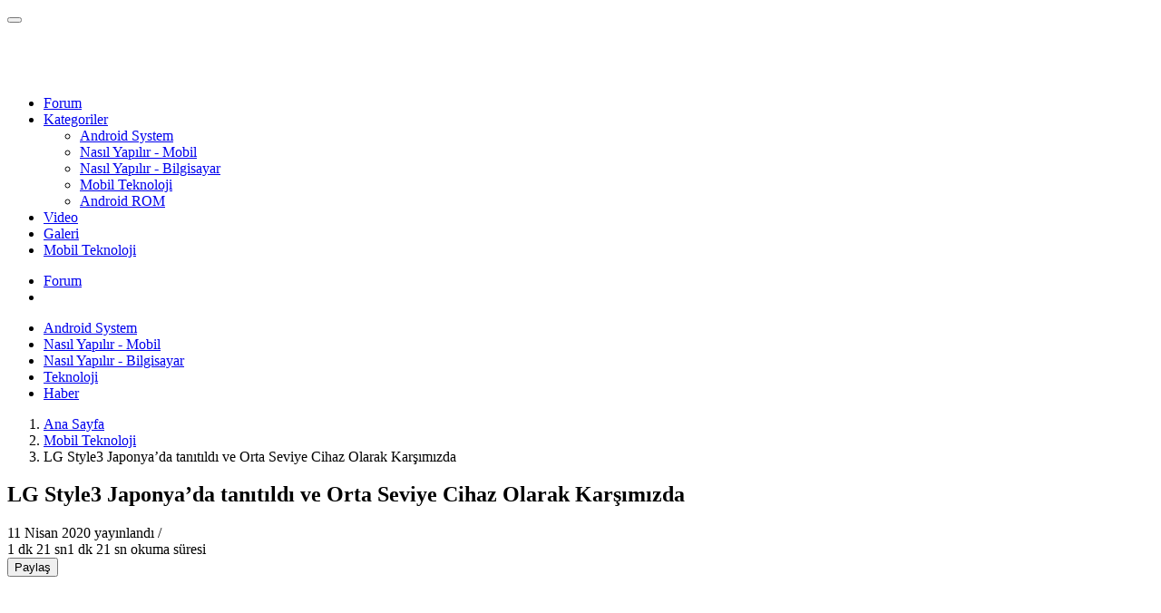

--- FILE ---
content_type: text/html; charset=UTF-8
request_url: https://www.tkbilgin.com/lg-style3-japonyada-tanitildi-snapdragon-845-yonga-setine-sahip-orta-seviye-bir-cihaz-olarak-karsimizda/
body_size: 10806
content:
<!DOCTYPE html><html lang="tr" prefix="og: https://ogp.me/ns#"><head><meta charset="UTF-8"><meta name="viewport" content="width=device-width, initial-scale=1"><link rel="canonical" href="https://www.tkbilgin.com/lg-style3-japonyada-tanitildi-snapdragon-845-yonga-setine-sahip-orta-seviye-bir-cihaz-olarak-karsimizda/"><meta name="description" content="LG Style3 Japonya’da tanıtıldı Snapdragon 845 Yonga Setine Sahip Orta Seviye bir Cihaz Olarak Karşımızda. Telefon Haziran ayında 38.000 JPY’nin (350 $ /"><meta name="author" content="CaN"><meta name="robots" content="index, follow, max-image-preview:large"><!-- Open Graph --><meta property="og:image:type" content="image/jpeg"><meta property="og:image:width" content="1500"><meta property="og:image:height" content="1500"><meta property="og:image" content="https://www.tkbilgin.com/wp-content/uploads/2020/04/tek-bilgin-2.jpg"><meta property="og:image:secure_url" content="https://www.tkbilgin.com/wp-content/uploads/2020/04/tek-bilgin-2.jpg"><meta property="og:image:alt" content="LG Style3 Japonya&#8217;da tanıtıldı ve Orta Seviye Cihaz Olarak Karşımızda"><meta property="og:locale" content="tr_TR"><meta property="og:type" content="article"><meta property="og:title" content="LG Style3 Japonya&#039;da Tanıtıldı Ve Orta Seviye Cihaz Olarak Karşımızda | Tek Bilgin"><meta property="og:description" content="LG Style3 Japonya’da tanıtıldı Snapdragon 845 Yonga Setine Sahip Orta Seviye bir Cihaz Olarak Karşımızda. Telefon Haziran ayında 38.000 JPY’nin (350 $ /"><meta property="og:url" content="https://www.tkbilgin.com/lg-style3-japonyada-tanitildi-snapdragon-845-yonga-setine-sahip-orta-seviye-bir-cihaz-olarak-karsimizda/"><meta property="og:site_name" content="Tek Bilgin"><meta property="og:updated_time" content="2020-04-18T15:23:26+03:00"><meta property="article:published_time" content="2020-04-11T19:08:18+03:00"><meta property="article:modified_time" content="2020-04-18T15:23:26+03:00"><meta property="article:tag" content="Android, Japonya, LG Style3, Orta Seviye Cihaz, tanıtıldı"><meta property="article:section" content="Mobil Teknoloji"><!-- Twitter Card --><meta name="twitter:card" content="summary_large_image"><meta name="twitter:title" content="LG Style3 Japonya&#039;da Tanıtıldı Ve Orta Seviye Cihaz Olarak Karşımızda | Tek Bilgin"><meta name="twitter:description" content="LG Style3 Japonya’da tanıtıldı Snapdragon 845 Yonga Setine Sahip Orta Seviye bir Cihaz Olarak Karşımızda. Telefon Haziran ayında 38.000 JPY’nin (350 $ /"><meta name="twitter:site" content="@tek_bilgin"><meta name="twitter:creator" content="@tek_bilgin"><meta name="twitter:image" content="https://www.tkbilgin.com/wp-content/uploads/2020/04/tek-bilgin-2.jpg"><meta name="twitter:label1" content="Yazan"><meta name="twitter:data1" content="CaN"><meta name="twitter:label2" content="Okuma süresi"><meta name="twitter:data2" content="2 dakika"><link rel="preconnect" href="https://fonts.googleapis.com"><link rel="preconnect" href="https://fonts.gstatic.com" crossorigin><link href="https://fonts.googleapis.com/css2?family=Poppins:wght@400;500;600&display=swap" rel="stylesheet"><script> (function() { window.parsDefaultTheme = 'light'; function getCookie(name) { var nameEQ = name + "="; var ca = document.cookie.split(';'); for(var i = 0; i < ca.length; i++) { var c = ca[i]; while (c.charAt(0) == ' ') c = c.substring(1, c.length); if (c.indexOf(nameEQ) == 0) return c.substring(nameEQ.length, c.length); } return null; } var storedTheme = localStorage.getItem('theme') || getCookie('theme') || parsDefaultTheme; document.documentElement.setAttribute('data-theme', storedTheme); })(); </script><!-- Rank Math PRO tarafından Arama Motoru Optimizasyonu - https://rankmath.com/ --><title>LG Style3 Japonya&#039;da Tanıtıldı Ve Orta Seviye Cihaz Olarak Karşımızda | Tek Bilgin</title><meta name="description" content="LG Style3 Japonya&#039;da tanıtıldı Snapdragon 845 Yonga Setine Sahip Orta Seviye bir Cihaz Olarak Karşımızda. Telefon Haziran ayında 38.000 JPY&#039;nin (350 $ / 320"/><meta name="robots" content="follow, index, max-snippet:-1, max-video-preview:-1, max-image-preview:large"/><link rel="canonical" href="https://www.tkbilgin.com/lg-style3-japonyada-tanitildi-snapdragon-845-yonga-setine-sahip-orta-seviye-bir-cihaz-olarak-karsimizda/" /><meta property="og:locale" content="tr_TR" /><meta property="og:type" content="article" /><meta property="og:title" content="LG Style3 Japonya&#039;da Tanıtıldı Ve Orta Seviye Cihaz Olarak Karşımızda | Tek Bilgin" /><meta property="og:description" content="LG Style3 Japonya&#039;da tanıtıldı Snapdragon 845 Yonga Setine Sahip Orta Seviye bir Cihaz Olarak Karşımızda. Telefon Haziran ayında 38.000 JPY&#039;nin (350 $ / 320" /><meta property="og:url" content="https://www.tkbilgin.com/lg-style3-japonyada-tanitildi-snapdragon-845-yonga-setine-sahip-orta-seviye-bir-cihaz-olarak-karsimizda/" /><meta property="og:site_name" content="Tek Bilgin" /><meta property="article:publisher" content="https://www.facebook.com/groups/144479388932882" /><meta property="article:author" content="https://www.facebook.com/groups/144479388932882" /><meta property="article:tag" content="Android" /><meta property="article:tag" content="Japonya" /><meta property="article:tag" content="LG Style3" /><meta property="article:tag" content="Orta Seviye Cihaz" /><meta property="article:tag" content="tanıtıldı" /><meta property="article:section" content="Mobil Teknoloji" /><meta property="og:updated_time" content="2020-04-18T15:23:26+03:00" /><meta property="og:image" content="https://www.tkbilgin.com/wp-content/uploads/2020/04/tek-bilgin-2.jpg" /><meta property="og:image:secure_url" content="https://www.tkbilgin.com/wp-content/uploads/2020/04/tek-bilgin-2.jpg" /><meta property="og:image:width" content="1500" /><meta property="og:image:height" content="1500" /><meta property="og:image:alt" content="LG Style3 Japonya&#8217;da tanıtıldı ve Orta Seviye Cihaz Olarak Karşımızda" /><meta property="og:image:type" content="image/jpeg" /><meta property="article:published_time" content="2020-04-11T19:08:18+03:00" /><meta property="article:modified_time" content="2020-04-18T15:23:26+03:00" /><meta name="twitter:card" content="summary_large_image" /><meta name="twitter:title" content="LG Style3 Japonya&#039;da Tanıtıldı Ve Orta Seviye Cihaz Olarak Karşımızda | Tek Bilgin" /><meta name="twitter:description" content="LG Style3 Japonya&#039;da tanıtıldı Snapdragon 845 Yonga Setine Sahip Orta Seviye bir Cihaz Olarak Karşımızda. Telefon Haziran ayında 38.000 JPY&#039;nin (350 $ / 320" /><meta name="twitter:site" content="@mexbeyn43" /><meta name="twitter:creator" content="@mexbeyn43" /><meta name="twitter:image" content="https://www.tkbilgin.com/wp-content/uploads/2020/04/tek-bilgin-2.jpg" /><meta name="twitter:label1" content="Yazan" /><meta name="twitter:data1" content="CaN" /><meta name="twitter:label2" content="Okuma süresi" /><meta name="twitter:data2" content="1 dakika" /><script type="application/ld+json" class="rank-math-schema-pro">{"@context":"https://schema.org","@graph":[{"@type":["Person","Organization"],"@id":"https://www.tkbilgin.com/#person","name":"Tek Bilgin","sameAs":["https://www.facebook.com/groups/144479388932882","https://twitter.com/mexbeyn43","https://www.instagram.com/tekbilgin","http://www.youtube.com/tekbilgin"]},{"@type":"WebSite","@id":"https://www.tkbilgin.com/#website","url":"https://www.tkbilgin.com","name":"Tek Bilgin","alternateName":"Tek Bilgin - Android Teknoloji Platformu","publisher":{"@id":"https://www.tkbilgin.com/#person"},"inLanguage":"tr"},{"@type":"ImageObject","@id":"https://www.tkbilgin.com/wp-content/uploads/2020/04/tek-bilgin-2.jpg","url":"https://www.tkbilgin.com/wp-content/uploads/2020/04/tek-bilgin-2.jpg","width":"1500","height":"1500","caption":"LG Style3 Japonya&#8217;da tan\u0131t\u0131ld\u0131 ve Orta Seviye Cihaz Olarak Kar\u015f\u0131m\u0131zda","inLanguage":"tr"},{"@type":"BreadcrumbList","@id":"https://www.tkbilgin.com/lg-style3-japonyada-tanitildi-snapdragon-845-yonga-setine-sahip-orta-seviye-bir-cihaz-olarak-karsimizda/#breadcrumb","itemListElement":[{"@type":"ListItem","position":"1","item":{"@id":"https://www.tkbilgin.com","name":"Ana sayfa"}},{"@type":"ListItem","position":"2","item":{"@id":"https://www.tkbilgin.com/mobil-teknoloji/","name":"Mobil Teknoloji"}},{"@type":"ListItem","position":"3","item":{"@id":"https://www.tkbilgin.com/lg-style3-japonyada-tanitildi-snapdragon-845-yonga-setine-sahip-orta-seviye-bir-cihaz-olarak-karsimizda/","name":"LG Style3 Japonya&#8217;da tan\u0131t\u0131ld\u0131 ve Orta Seviye Cihaz Olarak Kar\u015f\u0131m\u0131zda"}}]},{"@type":"WebPage","@id":"https://www.tkbilgin.com/lg-style3-japonyada-tanitildi-snapdragon-845-yonga-setine-sahip-orta-seviye-bir-cihaz-olarak-karsimizda/#webpage","url":"https://www.tkbilgin.com/lg-style3-japonyada-tanitildi-snapdragon-845-yonga-setine-sahip-orta-seviye-bir-cihaz-olarak-karsimizda/","name":"LG Style3 Japonya&#039;da Tan\u0131t\u0131ld\u0131 Ve Orta Seviye Cihaz Olarak Kar\u015f\u0131m\u0131zda | Tek Bilgin","datePublished":"2020-04-11T19:08:18+03:00","dateModified":"2020-04-18T15:23:26+03:00","isPartOf":{"@id":"https://www.tkbilgin.com/#website"},"primaryImageOfPage":{"@id":"https://www.tkbilgin.com/wp-content/uploads/2020/04/tek-bilgin-2.jpg"},"inLanguage":"tr","breadcrumb":{"@id":"https://www.tkbilgin.com/lg-style3-japonyada-tanitildi-snapdragon-845-yonga-setine-sahip-orta-seviye-bir-cihaz-olarak-karsimizda/#breadcrumb"}},{"@type":"BlogPosting","headline":"LG Style3 Japonya&#039;da Tan\u0131t\u0131ld\u0131 Ve Orta Seviye Cihaz Olarak Kar\u015f\u0131m\u0131zda | Tek Bilgin","datePublished":"2020-04-11T19:08:18+03:00","dateModified":"2020-04-18T15:23:26+03:00","author":{"@type":"Person","name":"Tek Bilgin"},"description":" ","name":"LG Style3 Japonya&#039;da Tan\u0131t\u0131ld\u0131 Ve Orta Seviye Cihaz Olarak Kar\u015f\u0131m\u0131zda | Tek Bilgin","articleSection":"Haber, Mobil Teknoloji","@id":"https://www.tkbilgin.com/lg-style3-japonyada-tanitildi-snapdragon-845-yonga-setine-sahip-orta-seviye-bir-cihaz-olarak-karsimizda/#schema-55815","isPartOf":{"@id":"https://www.tkbilgin.com/lg-style3-japonyada-tanitildi-snapdragon-845-yonga-setine-sahip-orta-seviye-bir-cihaz-olarak-karsimizda/#webpage"},"publisher":{"@id":"https://www.tkbilgin.com/#person"},"image":{"@id":"https://www.tkbilgin.com/wp-content/uploads/2020/04/tek-bilgin-2.jpg"},"inLanguage":"tr","mainEntityOfPage":{"@id":"https://www.tkbilgin.com/lg-style3-japonyada-tanitildi-snapdragon-845-yonga-setine-sahip-orta-seviye-bir-cihaz-olarak-karsimizda/#webpage"}}]}</script><!-- /Rank Math WordPress SEO eklentisi --><link rel='stylesheet' id='pars-fonts-css' href='https://www.tkbilgin.com/wp-content/themes/pars/assets/font/all.css?ver=1767330485' type='text/css' media='all'><link rel='stylesheet' id='pars-bootstrap-css' href='https://www.tkbilgin.com/wp-content/themes/pars/assets/css/bootstrap.css?ver=1767330485' type='text/css' media='all'><link rel='stylesheet' id='pars-style-css' href='https://www.tkbilgin.com/wp-content/themes/pars/assets/css/pars-style.css?ver=1767330485' type='text/css' media='all'><link rel='stylesheet' id='pars-renk-css' href='https://www.tkbilgin.com/wp-content/themes/pars/reset.css.php?ver=1767330487' type='text/css' media='all'><link rel='stylesheet' id='pars-mobile-css' href='https://www.tkbilgin.com/wp-content/themes/pars/assets/css/pars-mobil.css?ver=1767330485' type='text/css' media='all'><link rel="https://api.w.org/" href="https://www.tkbilgin.com/wp-json/" /><link rel="alternate" title="JSON" type="application/json" href="https://www.tkbilgin.com/wp-json/wp/v2/posts/4593" /><link rel="stylesheet" type="text/css" media="all" href="https://www.tkbilgin.com/wp-content/themes/pars/assets/css/pars-single.css"><script type="text/javascript" id="google_gtagjs" src="https://www.googletagmanager.com/gtag/js?id=G-4S567JLZNK" async="async"></script><script type="text/javascript" id="google_gtagjs-inline">/* <![CDATA[ */ window.dataLayer = window.dataLayer || [];function gtag(){dataLayer.push(arguments);}gtag('js', new Date());gtag('config', 'G-4S567JLZNK', {} ); /* ]]> */</script><link rel="icon" href="https://www.tkbilgin.com/wp-content/uploads/2025/11/android-chrome-512x512-1-tekbilgin-66x66.webp" sizes="32x32" /><link rel="icon" href="https://www.tkbilgin.com/wp-content/uploads/2025/11/android-chrome-512x512-1-tekbilgin-200x200.webp" sizes="192x192" /><link rel="apple-touch-icon" href="https://www.tkbilgin.com/wp-content/uploads/2025/11/android-chrome-512x512-1-tekbilgin-200x200.webp" /><meta name="msapplication-TileImage" content="https://www.tkbilgin.com/wp-content/uploads/2025/11/android-chrome-512x512-1-tekbilgin.webp" /><style type="text/css" id="wp-custom-css">@media (min-width: 1200px) { .header-default .wrapper-header { min-height: 1px; } } .container { max-width: 1400px; } .pars-blog-post-4-grid { gap: 5px; }</style><script async src="https://fundingchoicesmessages.google.com/i/pub-7173821337229444?ers=1" nonce="FkMQm4tizKlHvCEX_WVGJQ"></script><script nonce="FkMQm4tizKlHvCEX_WVGJQ">(function() {function signalGooglefcPresent() {if (!window.frames['googlefcPresent']) {if (document.body) {const iframe = document.createElement('iframe'); iframe.style = 'width: 0; height: 0; border: none; z-index: -1000; left: -1000px; top: -1000px;'; iframe.style.display = 'none'; iframe.name = 'googlefcPresent'; document.body.appendChild(iframe);} else {setTimeout(signalGooglefcPresent, 0);}}}signalGooglefcPresent();})();</script><!-- Google tag (gtag.js) --><script async src="https://www.googletagmanager.com/gtag/js?id=G-4S567JLZNK"></script><script> window.dataLayer = window.dataLayer || []; function gtag(){dataLayer.push(arguments);} gtag('js', new Date()); gtag('config', 'G-4S567JLZNK');</script><script async type="application/javascript" src="https://news.google.com/swg/js/v1/swg-basic.js"></script><script> (self.SWG_BASIC = self.SWG_BASIC || []).push( basicSubscriptions => { basicSubscriptions.init({ type: "NewsArticle", isPartOfType: ["Product"], isPartOfProductId: "CAow2NTCCw:openaccess", clientOptions: { theme: "light", lang: "tr" }, }); });</script><!-- Google tag (gtag.js) event --><script> gtag('event', 'conversion_event_page_view_1', { // <event_parameters> });</script><!-- Yandex.Metrika counter --><script type="text/javascript"> (function(m,e,t,r,i,k,a){ m[i]=m[i]||function(){(m[i].a=m[i].a||[]).push(arguments)}; m[i].l=1*new Date(); for (var j = 0; j < document.scripts.length; j++) {if (document.scripts[j].src === r) { return; }} k=e.createElement(t),a=e.getElementsByTagName(t)[0],k.async=1,k.src=r,a.parentNode.insertBefore(k,a) })(window, document,'script','https://mc.yandex.ru/metrika/tag.js?id=106291155', 'ym'); ym(106291155, 'init', {ssr:true, webvisor:true, clickmap:true, ecommerce:"dataLayer", accurateTrackBounce:true, trackLinks:true});</script><noscript><div><img src="[data-uri]" data-src="https://mc.yandex.ru/watch/106291155" loading="lazy" style="position:absolute; left:-9999px;" alt="" /></div></noscript><!-- /Yandex.Metrika counter --><script type="text/javascript"> (function(c,l,a,r,i,t,y){ c[a]=c[a]||function(){(c[a].q=c[a].q||[]).push(arguments)}; t=l.createElement(r);t.async=1;t.src="https://www.clarity.ms/tag/"+i; y=l.getElementsByTagName(r)[0];y.parentNode.insertBefore(t,y); })(window, document, "clarity", "script", "v2h3i0dsbs");</script></head><body><button id="goTop"><span class="border-progress"></span><span class="fa-regular fa-angle-up"></span></button><div id="wrapper"><header id="header" class="header-default"><div class="container"><div class="row wrapper-header align-items-center"><div class="col-md-4 col-3 d-xl-none"><a href="#mobileMenu" aria-label="Menü" class="mobile-menu" data-bs-toggle="offcanvas" aria-controls="mobileMenu"><i class="fa-regular fa-grid-2"></i></a></div><div class="col-xl-2 col-md-4 col-6"><a href="https://www.tkbilgin.com" title="Tek Bilgin" class="logo-header"><img src="[data-uri]" data-src="https://www.tkbilgin.com/wp-content/uploads/2026/01/20230512_115221-scaled-1.webp" loading="lazy" data-light="https://www.tkbilgin.com/wp-content/uploads/2026/01/20230512_115221-scaled-1.webp" data-dark="https://www.tkbilgin.com/wp-content/uploads/2026/01/20230512_115221-scaled-1.webp" title="Tek Bilgin" alt="Tek Bilgin" width="120" height="58.55" class="logo theme-logo"></a></div><div class="col-xl-7 d-none d-xl-block"><nav class="box-navigation text-center"><ul id="menu-sag-menu" class="box-nav-menu"><li class="menu-item"><a href="https://www.tkbilgin.com/forum/" class="item-link"><i class="fa-solid fa-shield-halved"></i>Forum</a></li><li class="menu-item position-relative"><a href="https://www.tkbilgin.com/haber/" class="item-link"><i class="fa-solid fa-list"></i>Kategoriler <i class="fa-regular fa-angle-down"></i></a><div class="sub-menu"><ul class="menu-list"><li class="sub-menu-item"><a href="https://www.tkbilgin.com/android-system/" class="menu-link-text link"><i class="fa-solid fa-gear"></i>Android System</a></li><li class="sub-menu-item"><a href="https://www.tkbilgin.com/nasil-yapilir-mobil/" class="menu-link-text link"><i class="fa-solid fa-gear"></i>Nasıl Yapılır - Mobil</a></li><li class="sub-menu-item"><a href="https://www.tkbilgin.com/nasil-yapilir-bilgisayar/" class="menu-link-text link"><i class="fa-solid fa-gear"></i>Nasıl Yapılır - Bilgisayar</a></li><li class="sub-menu-item"><a href="https://www.tkbilgin.com/mobil-teknoloji/" class="menu-link-text link"><i class="fa-solid fa-gear"></i>Mobil Teknoloji</a></li><li class="sub-menu-item"><a href="https://www.tkbilgin.com/android-system/rom/" class="menu-link-text link"><i class="fa-solid fa-gear"></i>Android ROM</a></li></ul></div></li><li class="menu-item"><a href="https://www.tkbilgin.com/video/" class="item-link"><i class="fa-solid fa-video"></i>Video</a></li><li class="menu-item"><a href="https://www.tkbilgin.com/foto-galeri/" class="item-link"><i class="fa-solid fa-image"></i>Galeri</a></li><li class="menu-item"><a href="https://www.tkbilgin.com/mobil-teknoloji/" class="item-link"><i class="fa-solid fa-mobile"></i>Mobil Teknoloji</a></li></ul></nav></div><div class="col-xl-3 col-md-4 col-3"><ul class="nav-icon d-flex justify-content-end align-items-center"><li class="header-ek-buton"><a href="/forum" title="Forum" target="_blank"><i class="fa-regular fa-layer-group"></i> Forum</a></li><li class="nav-wishlist"><a href="#mod" aria-label="Mod" class="theme-karanlik nav-icon-item"><i class="theme-icon fa-regular fa-space-station-moon-construction" aria-hidden="true"></i></a></li></ul></div></div></div></header><div class="pars-header-menu-kategori-header"><div class="container"><div class="row"><nav class="pars-header-menu-kategori-nav pars-menu-align-left" aria-label="Site Alt Menüsü"><ul class="pars-header-menu-kategori-list"><li class="pars-header-menu-kategori-item"><a href="https://www.tkbilgin.com/android-system/" title="Android System" class="pars-header-menu-kategori-link"><i class="fas fa-solar-system"></i> Android System </a></li><li class="pars-header-menu-kategori-item"><a href="https://www.tkbilgin.com/nasil-yapilir-mobil/" title="Nasıl Yapılır - Mobil" class="pars-header-menu-kategori-link"><i class="fas fa-diagram-successor"></i> Nasıl Yapılır - Mobil </a></li><li class="pars-header-menu-kategori-item"><a href="https://www.tkbilgin.com/nasil-yapilir-bilgisayar/" title="Nasıl Yapılır - Bilgisayar" class="pars-header-menu-kategori-link"><i class="fas fa-display-code"></i> Nasıl Yapılır - Bilgisayar </a></li><li class="pars-header-menu-kategori-item"><a href="https://www.tkbilgin.com/teknoloji/" title="Teknoloji" class="pars-header-menu-kategori-link"><i class="fas fa-laptop-mobile"></i> Teknoloji </a></li><li class="pars-header-menu-kategori-item"><a href="https://www.tkbilgin.com/haber/" title="Haber" class="pars-header-menu-kategori-link"><i class="fas fa-pen-field"></i> Haber </a></li></ul></nav></div></div></div><main><div class="container"><div class="row"><div class="col-12"><nav class="pars-single-breadcrumb" aria-label="breadcrumb"><ol itemscope itemtype="https://schema.org/BreadcrumbList"><li itemprop="itemListElement" itemscope itemtype="https://schema.org/ListItem"><a href="https://www.tkbilgin.com/" itemprop="item"><span itemprop="name">Ana Sayfa</span></a><meta itemprop="item" content="https://www.tkbilgin.com/"><meta itemprop="position" content="1"></li><li itemprop="itemListElement" itemscope itemtype="https://schema.org/ListItem"><a href="https://www.tkbilgin.com/mobil-teknoloji/" itemprop="item"><span itemprop="name">Mobil Teknoloji</span></a><meta itemprop="item" content="https://www.tkbilgin.com/mobil-teknoloji/"><meta itemprop="position" content="2"></li><li itemprop="itemListElement" itemscope itemtype="https://schema.org/ListItem"><span class="pars-single-breadcrumb-current" itemprop="name" aria-current="page"> LG Style3 Japonya&#8217;da tanıtıldı ve Orta Seviye Cihaz Olarak Karşımızda </span><meta itemprop="item" content="https://www.tkbilgin.com/lg-style3-japonyada-tanitildi-snapdragon-845-yonga-setine-sahip-orta-seviye-bir-cihaz-olarak-karsimizda/"><meta itemprop="position" content="3"></li></ol></nav></div><article class="col-lg-8"><div class="pars-single"><div class="pars-single-meta"><h1>LG Style3 Japonya&#8217;da tanıtıldı ve Orta Seviye Cihaz Olarak Karşımızda</h1><div class="pars-single-info-bar"><div class="pars-single-top-row"><div class="pars-single-details"><div class="pars-single-dates"><i class="fa-regular fa-timer"></i><span>11 Nisan 2020</span> yayınlandı / </div></div></div><div class="pars-single-bottom-row"><div class="pars-single-views-tooltip"><span class="pars-single-view-icon" tabindex="0"><i class="fa-regular fa-stopwatch"></i><span class="pars-single-view-count">1 dk 21 sn</span></span><span class="pars-single-tooltip-text">1 dk 21 sn okuma süresi</span></div><button class="pars-single-share-btn" onclick="openShareModal()"><i class="fa-solid fa-share-nodes"></i><span>Paylaş</span></button></div></div></div><div class="pars-single-post-resim"><img src="[data-uri]" data-src="https://www.tkbilgin.com/wp-content/uploads/2020/04/tek-bilgin-2.jpg" loading="lazy" width="840" height="430" alt="LG Style3 Japonya&#8217;da tanıtıldı ve Orta Seviye Cihaz Olarak Karşımızda" title="LG Style3 Japonya&#8217;da tanıtıldı ve Orta Seviye Cihaz Olarak Karşımızda"></div><div class="pars-single-butonlar-row"><button id="pars-like-btn" class="pars-like-btn pars-single-butonlar-btn " data-post="4593"><i class="far fa-heart"></i><span class="pars-like-count">0</span><span class="pars-single-butonlar-tooltip">Beğen</span></button><button class="pars-single-butonlar-btn"><i class="fa-regular fa-eye"></i> 482 <span class="pars-single-butonlar-tooltip">Görüntüleme</span></button></div><div class="pars-single-icerik"><div class="home-banner-ad pars-mb"><script async src="https://pagead2.googlesyndication.com/pagead/js/adsbygoogle.js?client=ca-pub-7173821337229444" crossorigin="anonymous"></script><!-- Blog - Yatay --><ins class="adsbygoogle" style="display:block" data-ad-client="ca-pub-7173821337229444" data-ad-slot="6437945449" data-ad-format="auto" data-full-width-responsive="true"></ins><script> (adsbygoogle = window.adsbygoogle || []).push({});</script></div><p><img fetchpriority="high" decoding="async" class="aligncenter wp-image-4595" src="[data-uri]" data-src="https://www.tkbilgin.com/wp-content/uploads/2020/04/tek-bilgin-2.jpg" loading="lazy" alt="android-lg" width="600" height="600" title="LG Style3 Japonya&#039;da tanıtıldı ve Orta Seviye Cihaz Olarak Karşımızda 7" srcset="https://www.tkbilgin.com/wp-content/uploads/2020/04/tek-bilgin-2.jpg 1500w, https://www.tkbilgin.com/wp-content/uploads/2020/04/tek-bilgin-2-200x200.jpg 200w, https://www.tkbilgin.com/wp-content/uploads/2020/04/tek-bilgin-2-768x768.jpg 768w, https://www.tkbilgin.com/wp-content/uploads/2020/04/tek-bilgin-2-118x118.jpg 118w, https://www.tkbilgin.com/wp-content/uploads/2020/04/tek-bilgin-2-96x96.jpg 96w" sizes="(max-width: 600px) 100vw, 600px" /><div class="pars-single-ilgiliyazi-kart-wrapper"><div class="pars-single-ilgiliyazi-kart-img"><img decoding="async" src="[data-uri]" data-src="https://www.tkbilgin.com/wp-content/uploads/2024/02/Redmi-12-5G-POCO-M6-Pro-gets-HyperOS-Update.jpg" loading="lazy" title="Redmi 12 5G/POCO M6 Pro 5G HyperOS dünya çapında herkesin kullanımına sunuluyor – Hemen İndirin!" alt="Redmi 12 5G/POCO M6 Pro 5G HyperOS dünya çapında herkesin kullanımına sunuluyor – Hemen İndirin!" width="100" height="60"></div><div class="pars-single-ilgiliyazi-kart-content"><div class="pars-single-ilgiliyazi-kart-baslik"><i class="fa-regular fa-star"></i> Okudunuz mu? </div><div class="pars-single-ilgiliyazi-kart-title"><a href="https://www.tkbilgin.com/redmi-12-5g-poco-m6-pro-5g-hyperos-dunya-capinda-herkesin-kullanimina-sunuluyor-hemen-indirin/" title="Redmi 12 5G/POCO M6 Pro 5G HyperOS dünya çapında herkesin kullanımına sunuluyor – Hemen İndirin!">Redmi 12 5G/POCO M6 Pro 5G HyperOS dünya çapında herkesin kullanımına sunuluyor – Hemen İndirin!</a></div></div></div></p><p><strong><span style="color: #0000ff;">LG Style3</span></strong> Japonya&#8217;da tanıtıldı Snapdragon 845 Yonga Setine Sahip Orta Seviye bir Cihaz Olarak Karşımızda. Telefon Haziran ayında 38.000 JPY&#8217;nin (<strong>350 $ / 320 €</strong>) biraz üzerinde bir fiyatla piyasaya sürüleceği düşülmektedir.</p><p>LG, şirketin Japonya&#8217;daki en yeni akıllı telefonu olan Style3&#8217;ü (L-41A) sessizce tanıttı. 6.1 inçlik Quad HD + OLED ekrana sahip, <a href="https://tkbilgin.com/forum" rel="noopener nofollow" target="_blank">Android</a> 10&#8217;u işletim sistemiile piyasaya sürülecek, 48 megapiksel cözünürlüğüne sahip arka ana kamera, arkaya kısımda kameranın altına monte edilmiş parmak izi tarayıcısı, Askeri sınıf dayanıklılık ile birlikte <strong>IP68</strong> dereceleriyle <strong><span style="color: #800000;">su</span></strong> ve <strong><span style="color: #800000;">toz</span></strong> geçirmez ve <strong>3500mAh</strong>&#8216;lik bir pil içeriyor, ancak iki yaşındaki <strong>Snapdragon 845 SoC</strong> ile piyasaya sürülmesi biraz garip olmuş.</p><p>&nbsp;</p><p><img loading="lazy" decoding="async" class="aligncenter wp-image-4594" src="https://www.tkbilgin.com/wp-content/uploads/2020/04/tek-bilgin-1.jpg" alt="android-lg" width="500" height="500" title="LG Style3 Japonya&#039;da tanıtıldı ve Orta Seviye Cihaz Olarak Karşımızda 8" srcset="https://www.tkbilgin.com/wp-content/uploads/2020/04/tek-bilgin-1.jpg 1500w, https://www.tkbilgin.com/wp-content/uploads/2020/04/tek-bilgin-1-200x200.jpg 200w, https://www.tkbilgin.com/wp-content/uploads/2020/04/tek-bilgin-1-768x768.jpg 768w, https://www.tkbilgin.com/wp-content/uploads/2020/04/tek-bilgin-1-118x118.jpg 118w, https://www.tkbilgin.com/wp-content/uploads/2020/04/tek-bilgin-1-96x96.jpg 96w" sizes="(max-width: 500px) 100vw, 500px" /></p><p><strong><span style="color: #ff0000;">LG Style3 teknik özellikleri</span></strong></p><ul><li>6,1 inç (3120 x 1440 piksel) 19,5: 9 FullVision OLED ekran</li><li>Adreno 630 GPU&#8217;lu Sekiz Çekirdekli Qualcomm <strong>Snapdragon 845</strong></li><li><strong>4 GB</strong> LPDDR4x RAM, 64 GB (UFS 2.1) depolama, <strong>microSD</strong> ile <strong>512 GB</strong>&#8216;a kadar genişletilebilir bellek</li><li><strong>Android 10</strong> ilk piyasaya sürülecek</li><li><strong>48MP</strong><span style="color: #0000ff;">arka kamera</span>, <strong>F/ 1.8</strong> diyafram açıklığı, LED flaş, ikincil <strong>5MP</strong> kamera</li><li><strong>F / 1,9</strong> diyafram açıklığına sahip <strong>8 MP</strong><span style="color: #0000ff;">ön kamera</span></li><li>Parmak izi sensörü, Özel AI düğmesi</li><li><strong>Su, toza dayanıklı</strong> (IP68), MIL-STD 810G sertifikalı</li><li>Boyutlar: 153.2 x 71.9 x 7.9mm; Ağırlık: 162g</li><li>3,5 mm ses jakı, 32 bit Gelişmiş Hi-Fi Quad DAC, Boombox Hoparlör</li><li>4G VoLTE, WiFi 802.11 ac (2.4GHz ve 5GHz), Bluetooth 5 LE, GPS, NFC, USB Tip-C</li><li><strong>3500mAh batarya</strong></li></ul><p><strong>LG Style3</strong>, Aurora White ve Mirror Black renkleriyle geliyor ve Haziran ayında Japon operatör NTT Docomo&#8217;dan satışa sunulacak ve fiyatlandırma piyasaya sürülmeye dah aaz bir zaman kala daha netlik kazanacak.</p><div class="home-banner-ad"><script async src="https://pagead2.googlesyndication.com/pagead/js/adsbygoogle.js?client=ca-pub-7173821337229444" crossorigin="anonymous"></script><!-- Blog - Yatay --><ins class="adsbygoogle" style="display:block" data-ad-client="ca-pub-7173821337229444" data-ad-slot="6437945449" data-ad-format="auto" data-full-width-responsive="true"></ins><script> (adsbygoogle = window.adsbygoogle || []).push({});</script></div><div class="custom-tags"><a href="https://www.tkbilgin.com/tag/android/" class="custom-tag"> Android </a><a href="https://www.tkbilgin.com/tag/japonya/" class="custom-tag"> Japonya </a><a href="https://www.tkbilgin.com/tag/lg-style3/" class="custom-tag"> LG Style3 </a><a href="https://www.tkbilgin.com/tag/orta-seviye-cihaz/" class="custom-tag"> Orta Seviye Cihaz </a><a href="https://www.tkbilgin.com/tag/tanitildi/" class="custom-tag"> tanıtıldı </a></div></div></div><div class="pars-single-benzer-yazilar-2-wrapper"><h2 class="pars-single-benzer-yazilar-2-title">Benzer Yazılar</h2><div class="pars-single-benzer-yazilar-2-container"><a href="https://www.tkbilgin.com/oneui-8-5-beta-ne-zaman-galaxy-s25e-ozel-olmaktan-cikacak-samsung-guncelleme-takvimi-ortaya-cikti/" class="pars-single-benzer-yazilar-2-card"><img src="[data-uri]" data-src="https://www.tkbilgin.com/wp-content/uploads/2026/01/One-UI-8.5-1200x675-1-tekbilgin-100x60.webp" loading="lazy" alt="OneUI 8.5 Beta Ne Zaman Galaxy S25’e Özel Olmaktan Çıkacak? Samsung Güncelleme Takvimi Ortaya Çıktı"><div><h3>OneUI 8.5 Beta Ne Zaman Galaxy S25’e Özel Olmaktan Çıkacak? Samsung Güncelleme Takvimi Ortaya Çıktı</h3><p><i class="fa-regular fa-clock"></i> 25 Ocak 2026</p></div></a><a href="https://www.tkbilgin.com/samsungun-uygun-fiyatli-tableti-buyuk-guncelleme-aldi-artik-cok-daha-guclu/" class="pars-single-benzer-yazilar-2-card"><img src="[data-uri]" data-src="https://www.tkbilgin.com/wp-content/uploads/2026/01/samsung-galaxy-tab-s10-plus-08-tekbilgin-100x60.webp" loading="lazy" alt="Samsung’un Uygun Fiyatlı Tableti Büyük Güncelleme Aldı: Artık Çok Daha Güçlü"><div><h3>Samsung’un Uygun Fiyatlı Tableti Büyük Güncelleme Aldı: Artık Çok Daha Güçlü</h3><p><i class="fa-regular fa-clock"></i> 25 Ocak 2026</p></div></a><a href="https://www.tkbilgin.com/pixel-telefonlarda-buyuk-guvenlik-skandali-arayanlarin-sesi-disariya-siziyor/" class="pars-single-benzer-yazilar-2-card"><img src="[data-uri]" data-src="https://www.tkbilgin.com/wp-content/uploads/2026/01/google-pixel-phone-app-calling-tekbilgin-100x60.webp" loading="lazy" alt="Pixel Telefonlarda Büyük Güvenlik Skandalı: Arayanların Sesi Dışarıya Sızıyor"><div><h3>Pixel Telefonlarda Büyük Güvenlik Skandalı: Arayanların Sesi Dışarıya Sızıyor</h3><p><i class="fa-regular fa-clock"></i> 25 Ocak 2026</p></div></a></div></div></article><aside class="col-lg-4"><div class="arse-sidebar-widgets"><div class="arse-sidebar-widgets-title">Popüler</div><div class="arse-sidebar-widgets-3-container"><div class="arse-sidebar-widgets-3-post first"><img class="arse-sidebar-widgets-3-img" src="[data-uri]" data-src="https://www.tkbilgin.com/wp-content/uploads/2020/09/kapak.jpg" loading="lazy" width="368" height="110" alt="HD PC Duvar Kağıtları &#8211; Galeri &#8211; 1"><div class="arse-sidebar-widgets-3-content"><div class="arse-sidebar-widgets-3-title"><a href="https://www.tkbilgin.com/hd-pc-duvar-kagitlari-galeri-1/">HD PC Duvar Kağıtları &#8211; Galeri &#8211; 1</a></div><div class="arse-sidebar-widgets-3-meta"><span><i class="fa-regular fa-timer"></i>5 yıl önce</span><span><i class="fa-regular fa-bolt-lightning"></i>5612</span><span><i class="fa-regular fa-heart"></i> 7</span></div></div></div><div class="arse-sidebar-widgets-3-post"><img class="arse-sidebar-widgets-3-img" src="[data-uri]" data-src="https://www.tkbilgin.com/wp-content/uploads/2019/12/telefonda-gelen-arama-gorunmuyor-sorunu-nasil-cozulur.jpg" loading="lazy" width="368" height="110" alt="Telefonda Gelen Arama Görünmüyor Sorunu Nasıl Çözülür ?"><div class="arse-sidebar-widgets-3-content"><div class="arse-sidebar-widgets-3-title"><a href="https://www.tkbilgin.com/telefonda-gelen-arama-gorunmuyor-sorunu-nasil-cozulur/">Telefonda Gelen Arama Görünmüyor Sorunu Nasıl Çözülür ?</a></div><div class="arse-sidebar-widgets-3-meta"><span><i class="fa-regular fa-timer"></i>6 yıl önce</span><span><i class="fa-regular fa-bolt-lightning"></i>5104</span><span><i class="fa-regular fa-heart"></i> 6</span></div></div></div><div class="arse-sidebar-widgets-3-post"><img class="arse-sidebar-widgets-3-img" src="[data-uri]" data-src="https://www.tkbilgin.com/wp-content/uploads/2021/01/cats2.jpg" loading="lazy" width="368" height="110" alt="4K ve FHD Duvar Kağıdı Arşivi – En Yeni ve En Kaliteli Wallpaper Koleksiyonu – 3"><div class="arse-sidebar-widgets-3-content"><div class="arse-sidebar-widgets-3-title"><a href="https://www.tkbilgin.com/4k-ve-fhd-duvar-kagidi-arsivi-en-yeni-ve-en-kaliteli-wallpaper-koleksiyonu-3/">4K ve FHD Duvar Kağıdı Arşivi – En Yeni ve En Kaliteli Wallpaper Koleksiyonu – 3</a></div><div class="arse-sidebar-widgets-3-meta"><span><i class="fa-regular fa-timer"></i>5 yıl önce</span><span><i class="fa-regular fa-bolt-lightning"></i>4421</span><span><i class="fa-regular fa-heart"></i> 9</span></div></div></div><div class="arse-sidebar-widgets-3-post"><img class="arse-sidebar-widgets-3-img" src="[data-uri]" data-src="https://www.tkbilgin.com/wp-content/uploads/2020/11/on-izleme.jpg" loading="lazy" width="368" height="110" alt="4K ve FHD Duvar Kağıdı Arşivi – En Yeni ve En Kaliteli Wallpaper Koleksiyonu &#8211; 1"><div class="arse-sidebar-widgets-3-content"><div class="arse-sidebar-widgets-3-title"><a href="https://www.tkbilgin.com/4k-ve-fhd-duvar-kagidi-arsivi-en-yeni-ve-en-kaliteli-wallpaper-koleksiyonu-1/">4K ve FHD Duvar Kağıdı Arşivi – En Yeni ve En Kaliteli Wallpaper Koleksiyonu &#8211; 1</a></div><div class="arse-sidebar-widgets-3-meta"><span><i class="fa-regular fa-timer"></i>5 yıl önce</span><span><i class="fa-regular fa-bolt-lightning"></i>4416</span><span><i class="fa-regular fa-heart"></i> 5</span></div></div></div></div></div><div class="tab-container"><div class="custom-tabs"><button id="yeniBtn" class="active-tab" onclick="switchTab('yeni')"> Yeni </button><button id="populerBtn" onclick="switchTab('populer')"> Popüler </button></div><div class="tab-content"><div id="yeniTab"><div class="sidebar-item"><img src="[data-uri]" data-src="https://www.tkbilgin.com/wp-content/uploads/2026/01/One-UI-8.5-1200x675-1-tekbilgin-66x66.webp" loading="lazy" width="66" height="66" alt="OneUI 8.5 Beta Ne Zaman Galaxy S25’e Özel Olmaktan Çıkacak? Samsung Güncelleme Takvimi Ortaya Çıktı" title="OneUI 8.5 Beta Ne Zaman Galaxy S25’e Özel Olmaktan Çıkacak? Samsung Güncelleme Takvimi Ortaya Çıktı"><div class="sidebar-title"><h3><a href="https://www.tkbilgin.com/oneui-8-5-beta-ne-zaman-galaxy-s25e-ozel-olmaktan-cikacak-samsung-guncelleme-takvimi-ortaya-cikti/">OneUI 8.5 Beta Ne Zaman Galaxy S25’e Özel Olmaktan Çıkacak? Samsung Güncelleme Takvimi Ortaya Çıktı</a></h3></div></div><div class="sidebar-item"><img src="[data-uri]" data-src="https://www.tkbilgin.com/wp-content/uploads/2026/01/live-location-not-updating-tekbilgin-66x66.webp" loading="lazy" width="66" height="66" alt="Android ve iPhone Canlı Konum Sorunu: Güncellenmeme Hatasını Düzeltmenin 5 Yolu" title="Android ve iPhone Canlı Konum Sorunu: Güncellenmeme Hatasını Düzeltmenin 5 Yolu"><div class="sidebar-title"><h3><a href="https://www.tkbilgin.com/android-ve-iphone-canli-konum-sorunu-guncellenmeme-hatasini-duzeltmenin-5-yolu/">Android ve iPhone Canlı Konum Sorunu: Güncellenmeme Hatasını Düzeltmenin 5 Yolu</a></h3></div></div><div class="sidebar-item"><img src="[data-uri]" data-src="https://www.tkbilgin.com/wp-content/uploads/2026/01/samsung-galaxy-tab-s10-plus-08-tekbilgin-66x66.webp" loading="lazy" width="66" height="66" alt="Samsung’un Uygun Fiyatlı Tableti Büyük Güncelleme Aldı: Artık Çok Daha Güçlü" title="Samsung’un Uygun Fiyatlı Tableti Büyük Güncelleme Aldı: Artık Çok Daha Güçlü"><div class="sidebar-title"><h3><a href="https://www.tkbilgin.com/samsungun-uygun-fiyatli-tableti-buyuk-guncelleme-aldi-artik-cok-daha-guclu/">Samsung’un Uygun Fiyatlı Tableti Büyük Güncelleme Aldı: Artık Çok Daha Güçlü</a></h3></div></div><div class="sidebar-item"><img src="[data-uri]" data-src="https://www.tkbilgin.com/wp-content/uploads/2026/01/google-pixel-phone-app-calling-tekbilgin-66x66.webp" loading="lazy" width="66" height="66" alt="Pixel Telefonlarda Büyük Güvenlik Skandalı: Arayanların Sesi Dışarıya Sızıyor" title="Pixel Telefonlarda Büyük Güvenlik Skandalı: Arayanların Sesi Dışarıya Sızıyor"><div class="sidebar-title"><h3><a href="https://www.tkbilgin.com/pixel-telefonlarda-buyuk-guvenlik-skandali-arayanlarin-sesi-disariya-siziyor/">Pixel Telefonlarda Büyük Güvenlik Skandalı: Arayanların Sesi Dışarıya Sızıyor</a></h3></div></div></div><div id="populerTab" style="display:none;"><div class="sidebar-item"><img src="[data-uri]" data-src="https://www.tkbilgin.com/wp-content/uploads/2020/09/kapak.jpg" loading="lazy" width="66" height="66" alt="HD PC Duvar Kağıtları &#8211; Galeri &#8211; 1" title="HD PC Duvar Kağıtları &#8211; Galeri &#8211; 1"><div class="sidebar-title"><h3><a href="https://www.tkbilgin.com/hd-pc-duvar-kagitlari-galeri-1/">HD PC Duvar Kağıtları &#8211; Galeri &#8211; 1</a></h3></div></div><div class="sidebar-item"><img src="[data-uri]" data-src="https://www.tkbilgin.com/wp-content/uploads/2019/12/telefonda-gelen-arama-gorunmuyor-sorunu-nasil-cozulur.jpg" loading="lazy" width="66" height="66" alt="Telefonda Gelen Arama Görünmüyor Sorunu Nasıl Çözülür ?" title="Telefonda Gelen Arama Görünmüyor Sorunu Nasıl Çözülür ?"><div class="sidebar-title"><h3><a href="https://www.tkbilgin.com/telefonda-gelen-arama-gorunmuyor-sorunu-nasil-cozulur/">Telefonda Gelen Arama Görünmüyor Sorunu Nasıl Çözülür ?</a></h3></div></div><div class="sidebar-item"><img src="[data-uri]" data-src="https://www.tkbilgin.com/wp-content/uploads/2021/01/cats2.jpg" loading="lazy" width="66" height="66" alt="4K ve FHD Duvar Kağıdı Arşivi – En Yeni ve En Kaliteli Wallpaper Koleksiyonu – 3" title="4K ve FHD Duvar Kağıdı Arşivi – En Yeni ve En Kaliteli Wallpaper Koleksiyonu – 3"><div class="sidebar-title"><h3><a href="https://www.tkbilgin.com/4k-ve-fhd-duvar-kagidi-arsivi-en-yeni-ve-en-kaliteli-wallpaper-koleksiyonu-3/">4K ve FHD Duvar Kağıdı Arşivi – En Yeni ve En Kaliteli Wallpaper Koleksiyonu – 3</a></h3></div></div><div class="sidebar-item"><img src="[data-uri]" data-src="https://www.tkbilgin.com/wp-content/uploads/2020/11/on-izleme.jpg" loading="lazy" width="66" height="66" alt="4K ve FHD Duvar Kağıdı Arşivi – En Yeni ve En Kaliteli Wallpaper Koleksiyonu &#8211; 1" title="4K ve FHD Duvar Kağıdı Arşivi – En Yeni ve En Kaliteli Wallpaper Koleksiyonu &#8211; 1"><div class="sidebar-title"><h3><a href="https://www.tkbilgin.com/4k-ve-fhd-duvar-kagidi-arsivi-en-yeni-ve-en-kaliteli-wallpaper-koleksiyonu-1/">4K ve FHD Duvar Kağıdı Arşivi – En Yeni ve En Kaliteli Wallpaper Koleksiyonu &#8211; 1</a></h3></div></div></div></div></div><div class="home-banner-ad"><script async src="https://pagead2.googlesyndication.com/pagead/js/adsbygoogle.js?client=ca-pub-7173821337229444" crossorigin="anonymous"></script><!-- Blog - Yatay --><ins class="adsbygoogle" style="display:block" data-ad-client="ca-pub-7173821337229444" data-ad-slot="6437945449" data-ad-format="auto" data-full-width-responsive="true"></ins><script> (adsbygoogle = window.adsbygoogle || []).push({});</script></div><div class="arse-sidebar-widgets"><div class="arse-sidebar-widgets-title">Kategoriler</div><div class="arse-kategori"><ul><li><a href="https://www.tkbilgin.com/android-system/rom/" title="Android ROM"><i class="fas fa-arrow-right-from-arc"></i>Android ROM</a><span>Görüntüle</span></li><li><a href="https://www.tkbilgin.com/android-system/" title="Android System"><i class="fas fa-nfc-symbol"></i>Android System</a><span>Görüntüle</span></li><li><a href="https://www.tkbilgin.com/android-cihaz-tanitim/" title="Cihaz Tanıtım"><i class="fas fa-magic-wand-sparkles"></i>Cihaz Tanıtım</a><span>Görüntüle</span></li><li><a href="https://www.tkbilgin.com/foto-galeri/" title="Foto Galeri"><i class="fas fa-mountain-sun"></i>Foto Galeri</a><span>Görüntüle</span></li><li><a href="https://www.tkbilgin.com/tekbilgin/" title="Genel"><i class="far fa-rectangle-history-circle-user"></i>Genel</a><span>Görüntüle</span></li><li><a href="https://www.tkbilgin.com/haber/" title="Haber"><i class="fas fa-earth"></i>Haber</a><span>Görüntüle</span></li><li><a href="https://www.tkbilgin.com/mobil-teknoloji/" title="Mobil Teknoloji"><i class="fas fa-mobile-retro"></i>Mobil Teknoloji</a><span>Görüntüle</span></li><li><a href="https://www.tkbilgin.com/nasil-yapilir-bilgisayar/" title="Nasıl Yapılır - Bilgisayar"><i class="fas fa-computer"></i>Nasıl Yapılır - Bilgisayar</a><span>Görüntüle</span></li><li><a href="https://www.tkbilgin.com/nasil-yapilir-mobil/" title="Nasıl Yapılır - Mobil"><i class="fas fa-mobile-signal"></i>Nasıl Yapılır - Mobil</a><span>Görüntüle</span></li><li><a href="https://www.tkbilgin.com/teknoloji/" title="Teknoloji"><i class="fas fa-microchip"></i>Teknoloji</a><span>Görüntüle</span></li><li><a href="https://www.tkbilgin.com/video/" title="Video"><i class="fas fa-video-camera"></i>Video</a><span>Görüntüle</span></li></ul></div></div><div class="arse-sidebar-widgets"><h2 class="arse-sidebar-widgets-title">Bize Katılın</h2><div class="pars-sidebar-sosyal-medya-buttons"><a href="/" class="pars-sidebar-sosyal-medya-btn facebook"><i class="fab fa-facebook-f"></i><span>Beğen</span></a><a href="/" class="pars-sidebar-sosyal-medya-btn twitter"><i class="fab fa-x-twitter"></i><span>Takip</span></a><a href="/" class="pars-sidebar-sosyal-medya-btn linkedin"><i class="fab fa-linkedin-in"></i><span>Takip</span></a><a href="/" class="pars-sidebar-sosyal-medya-btn pinterest"><i class="fab fa-pinterest-p"></i><span>Takip</span></a><a href="/" class="pars-sidebar-sosyal-medya-btn youtube"><i class="fab fa-youtube"></i><span>Abone</span></a><a href="/" class="pars-sidebar-sosyal-medya-btn instagram"><i class="fab fa-instagram"></i><span>Takip</span></a><a href="/" class="pars-sidebar-sosyal-medya-btn whatsapp"><i class="fab fa-whatsapp"></i><span>Mesaj</span></a><a href="/" class="pars-sidebar-sosyal-medya-btn telegram"><i class="fab fa-telegram-plane"></i><span>Katıl</span></a><a href="/" class="pars-sidebar-sosyal-medya-btn tiktok"><i class="fab fa-tiktok"></i><span>Takip</span></a></div></div></aside></div></div></main><div class="pars-single-modal-bg" id="parsSingleModalBg" onclick="closeShareModal(event)"><div class="pars-single-modal" id="parsSingleModal"><button class="pars-single-modal-close" onclick="closeShareModal(event)"><i class="fa-solid fa-xmark"></i></button><h2 class="pars-single-modal-title">Bu Yazıyı Paylaş</h2><div class="pars-single-modal-socials"><a href="https://www.facebook.com/sharer/sharer.php?u=https://www.tkbilgin.com/lg-style3-japonyada-tanitildi-snapdragon-845-yonga-setine-sahip-orta-seviye-bir-cihaz-olarak-karsimizda/" target="_blank" rel="noopener" class="pars-single-social-btn facebook"><i class="fa-brands fa-facebook-f"></i></a><a href="https://twitter.com/intent/tweet?text=LG Style3 Japonya&#8217;da tanıtıldı ve Orta Seviye Cihaz Olarak Karşımızda&url=https://www.tkbilgin.com/lg-style3-japonyada-tanitildi-snapdragon-845-yonga-setine-sahip-orta-seviye-bir-cihaz-olarak-karsimizda/" target="_blank" rel="noopener" class="pars-single-social-btn twitter"><i class="fa-brands fa-x-twitter"></i></a><a href="https://wa.me/?text=LG Style3 Japonya&#8217;da tanıtıldı ve Orta Seviye Cihaz Olarak Karşımızda - https://www.tkbilgin.com/lg-style3-japonyada-tanitildi-snapdragon-845-yonga-setine-sahip-orta-seviye-bir-cihaz-olarak-karsimizda/" target="_blank" rel="noopener" class="pars-single-social-btn whatsapp"><i class="fa-brands fa-whatsapp"></i></a><a href="https://t.me/share/url?url=https://www.tkbilgin.com/lg-style3-japonyada-tanitildi-snapdragon-845-yonga-setine-sahip-orta-seviye-bir-cihaz-olarak-karsimizda/&text=LG Style3 Japonya&#8217;da tanıtıldı ve Orta Seviye Cihaz Olarak Karşımızda" target="_blank" rel="noopener" class="pars-single-social-btn telegram"><i class="fa-brands fa-telegram"></i></a><a href="#" onclick="shareNative('LG Style3 Japonya&#8217;da tanıtıldı ve Orta Seviye Cihaz Olarak Karşımızda', 'https://www.tkbilgin.com/lg-style3-japonyada-tanitildi-snapdragon-845-yonga-setine-sahip-orta-seviye-bir-cihaz-olarak-karsimizda/'); return false;" class="pars-single-social-btn more"><i class="fa-solid fa-plus"></i></a></div><div class="pars-single-modal-link-copy"><input type="text" id="parsSingleShareLink" value="https://www.tkbilgin.com/lg-style3-japonyada-tanitildi-snapdragon-845-yonga-setine-sahip-orta-seviye-bir-cihaz-olarak-karsimizda/" readonly><button onclick="copyShareLink()">Kopyala</button></div></div></div></div><footer id="pars-footer-1-footer" class="pars-footer-1-footer"><div class="container"><div class="row"><div class="col-md-12 col-lg-8"><div class="row mt-5"><div class="col-md-12 col-lg-6"><div class="pars-footer-1-footer-widget-menu pars-footer-1-footer-widget-padding"><div class="pars-footer-1-section-heading"><h3>Hızlı Erişim</h3><span class="pars-footer-1-animate-border"></span></div><ul><li><a href='https://www.tkbilgin.com/mobil-teknoloji/' title='Mobil Teknoloji'>Mobil Teknoloji</a></li><li><a href='https://www.tkbilgin.com/nasil-yapilir-mobil/' title='Nasıl Yapılır?'>Nasıl Yapılır?</a></li><li><a href='https://www.tkbilgin.com/forum/' title='Forum Kategoriler'>Forum Kategoriler</a></li><li><a href='https://www.tkbilgin.com/iletisim/' title='İletişim'>İletişim</a></li></ul></div></div><div class="col-md-12 col-lg-6"><div class="pars-footer-1-footer-widget pars-footer-1-footer-widget-padding"><div class="pars-footer-1-section-heading"><h3>Yazılar</h3><span class="pars-footer-1-animate-border"></span></div><div class="pars-modul-main-column"><article itemscope="" itemtype="https://schema.org/BlogPosting" class="pars-modul-list-card"><div class="pars-modul-list-card-figure"><a href="https://www.tkbilgin.com/oneui-8-5-beta-ne-zaman-galaxy-s25e-ozel-olmaktan-cikacak-samsung-guncelleme-takvimi-ortaya-cikti/" aria-label="OneUI 8.5 Beta Ne Zaman Galaxy S25’e Özel Olmaktan Çıkacak? Samsung Güncelleme Takvimi Ortaya Çıktı" itemprop="url"><img class="pars-modul-list-card-image" src="[data-uri]" data-src="https://www.tkbilgin.com/wp-content/uploads/2026/01/One-UI-8.5-1200x675-1-tekbilgin-100x60.webp" loading="lazy" alt="OneUI 8.5 Beta Ne Zaman Galaxy S25’e Özel Olmaktan Çıkacak? Samsung Güncelleme Takvimi Ortaya Çıktı" title="OneUI 8.5 Beta Ne Zaman Galaxy S25’e Özel Olmaktan Çıkacak? Samsung Güncelleme Takvimi Ortaya Çıktı" width="100" height="60" itemprop="image"></a></div><h3 class="pars-modul-list-card-title"><a href="https://www.tkbilgin.com/oneui-8-5-beta-ne-zaman-galaxy-s25e-ozel-olmaktan-cikacak-samsung-guncelleme-takvimi-ortaya-cikti/" class="pars-modul-list-card-title-link" aria-label="OneUI 8.5 Beta Ne Zaman Galaxy S25’e Özel Olmaktan Çıkacak? Samsung Güncelleme Takvimi Ortaya Çıktı" itemprop="headline"> OneUI 8.5 Beta Ne Zaman Galaxy S25’e Özel Olmaktan Çıkacak? Samsung Güncelleme Takvimi Ortaya Çıktı </a></h3></article><article itemscope="" itemtype="https://schema.org/BlogPosting" class="pars-modul-list-card"><div class="pars-modul-list-card-figure"><a href="https://www.tkbilgin.com/android-ve-iphone-canli-konum-sorunu-guncellenmeme-hatasini-duzeltmenin-5-yolu/" aria-label="Android ve iPhone Canlı Konum Sorunu: Güncellenmeme Hatasını Düzeltmenin 5 Yolu" itemprop="url"><img class="pars-modul-list-card-image" src="[data-uri]" data-src="https://www.tkbilgin.com/wp-content/uploads/2026/01/live-location-not-updating-tekbilgin-100x60.webp" loading="lazy" alt="Android ve iPhone Canlı Konum Sorunu: Güncellenmeme Hatasını Düzeltmenin 5 Yolu" title="Android ve iPhone Canlı Konum Sorunu: Güncellenmeme Hatasını Düzeltmenin 5 Yolu" width="100" height="60" itemprop="image"></a></div><h3 class="pars-modul-list-card-title"><a href="https://www.tkbilgin.com/android-ve-iphone-canli-konum-sorunu-guncellenmeme-hatasini-duzeltmenin-5-yolu/" class="pars-modul-list-card-title-link" aria-label="Android ve iPhone Canlı Konum Sorunu: Güncellenmeme Hatasını Düzeltmenin 5 Yolu" itemprop="headline"> Android ve iPhone Canlı Konum Sorunu: Güncellenmeme Hatasını Düzeltmenin 5 Yolu </a></h3></article><article itemscope="" itemtype="https://schema.org/BlogPosting" class="pars-modul-list-card"><div class="pars-modul-list-card-figure"><a href="https://www.tkbilgin.com/samsungun-uygun-fiyatli-tableti-buyuk-guncelleme-aldi-artik-cok-daha-guclu/" aria-label="Samsung’un Uygun Fiyatlı Tableti Büyük Güncelleme Aldı: Artık Çok Daha Güçlü" itemprop="url"><img class="pars-modul-list-card-image" src="[data-uri]" data-src="https://www.tkbilgin.com/wp-content/uploads/2026/01/samsung-galaxy-tab-s10-plus-08-tekbilgin-100x60.webp" loading="lazy" alt="Samsung’un Uygun Fiyatlı Tableti Büyük Güncelleme Aldı: Artık Çok Daha Güçlü" title="Samsung’un Uygun Fiyatlı Tableti Büyük Güncelleme Aldı: Artık Çok Daha Güçlü" width="100" height="60" itemprop="image"></a></div><h3 class="pars-modul-list-card-title"><a href="https://www.tkbilgin.com/samsungun-uygun-fiyatli-tableti-buyuk-guncelleme-aldi-artik-cok-daha-guclu/" class="pars-modul-list-card-title-link" aria-label="Samsung’un Uygun Fiyatlı Tableti Büyük Güncelleme Aldı: Artık Çok Daha Güçlü" itemprop="headline"> Samsung’un Uygun Fiyatlı Tableti Büyük Güncelleme Aldı: Artık Çok Daha Güçlü </a></h3></article></div></div></div></div></div><div class="col-md-12 col-lg-4"><div class="pars-footer-1-footer-box-info"><a href="https://www.tkbilgin.com" class="pars-footer-1-footer-logo" title="Tek Bilgin"><img src="[data-uri]" data-src="https://www.tkbilgin.com/wp-content/uploads/2026/01/20230512_115221-scaled-1.webp" loading="lazy" alt="Tek Bilgin" title="Tek Bilgin" width="120" height="58" decoding="async" ></a><p class="pars-footer-1-footer-info-text"><p>Tek Bilgin, Sitemiz bünyesindeki içerikleri izinsiz kullananlar hakkında T.C.K kanun ve yönetmeliklerine göre yasal işlem başlatılacağını bu alandan yazılı olarak beyan ederiz!</p></p></div></div></div></div><div class="pars-footer-1-copyright"><div class="container"><div class="row"><div class="col-md-6 footer-copyright-center"><span>Copyright © 2015 Tek Bilgin - Tüm Hakları Saklıdır.</span></div><div class="col-md-6"><div class="pars-footer-1-copyright-menu"><ul></ul></div></div></div></div></div></footer><div class="offcanvas offcanvas-start pars-mobile-menu-sol" id="mobileMenu"><button class="icon-close icon-close-popup" data-bs-dismiss="offcanvas" aria-label="Kapat"><i class="fa-regular fa-xmark-large"></i></button><div class="mb-canvas-content"><div class="mb-body"><div class="pars-menu-top"><div class="pars-mobil-menu-logo"><a href="https://www.tkbilgin.com" title="Tek Bilgin"><img src="[data-uri]" data-src="https://www.tkbilgin.com/wp-content/uploads/2026/01/20230512_115221-scaled-1.webp" loading="lazy" data-light="https://www.tkbilgin.com/wp-content/uploads/2026/01/20230512_115221-scaled-1.webp" data-dark="https://www.tkbilgin.com/wp-content/uploads/2026/01/20230512_115221-scaled-1.webp" title="Tek Bilgin" alt="Tek Bilgin" width="120" height="58.55" class="logo theme-logo"></a></div><div class="mb-content-top"><ul class="nav-ul-mb" id="wrapper-menu-navigation"></ul></div></div><div class="mb-other-content"><div class="group-icon"><a class="site-nav-icon" href="/forum"><i class="fa-regular fa-layer-group"></i> Forum </a><p class="pars-mobil-menu-footer">Tüm Telif Hakları Saklıdır.</p></div></div></div></div></div><div class="tf-toolbar-bottom"><div class="toolbar-item"><a href="https://www.tkbilgin.com" aria-label="Ana Sayfa"><div class="toolbar-icon"><i class="fa-regular fa-house-blank"></i></div></a></div><div class="toolbar-item"><a href="#mod" aria-label="Mod" class="theme-karanlik nav-icon-item"><div class="toolbar-icon"><i class="theme-icon fa-regular fa-space-station-moon-construction" aria-hidden="true"></i></div></a></div></div><script src="https://www.tkbilgin.com/wp-content/themes/pars/assets/js/jquery.min.js" defer></script><script src="https://www.tkbilgin.com/wp-content/themes/pars/assets/js/bootstrap.min.js" defer></script><script src="https://www.tkbilgin.com/wp-content/themes/pars/assets/js/main.js" defer></script><script type="speculationrules">{"prefetch":[{"source":"document","where":{"and":[{"href_matches":"/*"},{"not":{"href_matches":["/wp-*.php","/wp-admin/*","/wp-content/uploads/*","/wp-content/*","/wp-content/plugins/*","/wp-content/themes/pars/*","/*\\?(.+)"]}},{"not":{"selector_matches":"a[rel~=\"nofollow\"]"}},{"not":{"selector_matches":".no-prefetch, .no-prefetch a"}}]},"eagerness":"conservative"}]}</script><script type="text/javascript" src="https://www.tkbilgin.com/wp-content/themes/pars/assets/js/main.js.php?ver=1767330486" id="pars-main-js-js"></script><script type="text/javascript" id="pars-single-js-extra">/* <![CDATA[ */ var parsSingleData = {"ajaxurl":"https://www.tkbilgin.com/wp-admin/admin-ajax.php"}; //# sourceURL=pars-single-js-extra /* ]]> */</script><script type="text/javascript" src="https://www.tkbilgin.com/wp-content/themes/pars/assets/js/pars-single.js?ver=1767330486" id="pars-single-js"></script></body></html>
<!-- Pars Cache v2.0 | Oluşturulma Tarihi: 2026-01-27 16:52:52 | Son Kullanma Tarihi: 2026-01-28 16:52:52 -->

--- FILE ---
content_type: text/html; charset=utf-8
request_url: https://www.google.com/recaptcha/api2/aframe
body_size: 150
content:
<!DOCTYPE HTML><html><head><meta http-equiv="content-type" content="text/html; charset=UTF-8"></head><body><script nonce="W5a2nIsQm9gde5TujZcyLw">/** Anti-fraud and anti-abuse applications only. See google.com/recaptcha */ try{var clients={'sodar':'https://pagead2.googlesyndication.com/pagead/sodar?'};window.addEventListener("message",function(a){try{if(a.source===window.parent){var b=JSON.parse(a.data);var c=clients[b['id']];if(c){var d=document.createElement('img');d.src=c+b['params']+'&rc='+(localStorage.getItem("rc::a")?sessionStorage.getItem("rc::b"):"");window.document.body.appendChild(d);sessionStorage.setItem("rc::e",parseInt(sessionStorage.getItem("rc::e")||0)+1);localStorage.setItem("rc::h",'1769532779981');}}}catch(b){}});window.parent.postMessage("_grecaptcha_ready", "*");}catch(b){}</script></body></html>

--- FILE ---
content_type: application/javascript; charset=utf-8
request_url: https://fundingchoicesmessages.google.com/f/AGSKWxX85aaQLsif-mvvM0AkmRK8ETwPNaifdnUIFrIvkmCc9kVFfcrwquhsRqSHy7Ld2C8WmqXvt1gfSuX0FmZcFLWlhejFkGOxrQzBG5ZtpS-wY-A8kT3lCXb08AUivr7QRx86BVE_Zg==?fccs=W251bGwsbnVsbCxudWxsLG51bGwsbnVsbCxudWxsLFsxNzY5NTMyNzgzLDUwMTAwMDAwMF0sbnVsbCxudWxsLG51bGwsW251bGwsWzcsMTksNiwxMCwxOCwxM10sbnVsbCxudWxsLG51bGwsbnVsbCxudWxsLG51bGwsbnVsbCxudWxsLG51bGwsMV0sImh0dHBzOi8vd3d3LnRrYmlsZ2luLmNvbS9sZy1zdHlsZTMtamFwb255YWRhLXRhbml0aWxkaS1zbmFwZHJhZ29uLTg0NS15b25nYS1zZXRpbmUtc2FoaXAtb3J0YS1zZXZpeWUtYmlyLWNpaGF6LW9sYXJhay1rYXJzaW1pemRhLyIsbnVsbCxbWzgsIms2MVBCam1rNk8wIl0sWzksImVuLVVTIl0sWzE5LCIyIl0sWzI0LCIiXSxbMjksImZhbHNlIl0sWzIxLCJbW1tbNSwxLFswXV0sWzE3Njk1MzI3ODAsMzgxMDg0MDAwXSxbMTIwOTYwMF1dXV0iXV1d
body_size: 190
content:
if (typeof __googlefc.fcKernelManager.run === 'function') {"use strict";this.default_ContributorServingResponseClientJs=this.default_ContributorServingResponseClientJs||{};(function(_){var window=this;
try{
var qp=function(a){this.A=_.t(a)};_.u(qp,_.J);var rp=function(a){this.A=_.t(a)};_.u(rp,_.J);rp.prototype.getWhitelistStatus=function(){return _.F(this,2)};var sp=function(a){this.A=_.t(a)};_.u(sp,_.J);var tp=_.ed(sp),up=function(a,b,c){this.B=a;this.j=_.A(b,qp,1);this.l=_.A(b,_.Pk,3);this.F=_.A(b,rp,4);a=this.B.location.hostname;this.D=_.Fg(this.j,2)&&_.O(this.j,2)!==""?_.O(this.j,2):a;a=new _.Qg(_.Qk(this.l));this.C=new _.dh(_.q.document,this.D,a);this.console=null;this.o=new _.mp(this.B,c,a)};
up.prototype.run=function(){if(_.O(this.j,3)){var a=this.C,b=_.O(this.j,3),c=_.fh(a),d=new _.Wg;b=_.hg(d,1,b);c=_.C(c,1,b);_.jh(a,c)}else _.gh(this.C,"FCNEC");_.op(this.o,_.A(this.l,_.De,1),this.l.getDefaultConsentRevocationText(),this.l.getDefaultConsentRevocationCloseText(),this.l.getDefaultConsentRevocationAttestationText(),this.D);_.pp(this.o,_.F(this.F,1),this.F.getWhitelistStatus());var e;a=(e=this.B.googlefc)==null?void 0:e.__executeManualDeployment;a!==void 0&&typeof a==="function"&&_.To(this.o.G,
"manualDeploymentApi")};var vp=function(){};vp.prototype.run=function(a,b,c){var d;return _.v(function(e){d=tp(b);(new up(a,d,c)).run();return e.return({})})};_.Tk(7,new vp);
}catch(e){_._DumpException(e)}
}).call(this,this.default_ContributorServingResponseClientJs);
// Google Inc.

//# sourceURL=/_/mss/boq-content-ads-contributor/_/js/k=boq-content-ads-contributor.ContributorServingResponseClientJs.en_US.k61PBjmk6O0.es5.O/d=1/exm=ad_blocking_detection_executable,kernel_loader,loader_js_executable,monetization_cookie_state_migration_initialization_executable,optimization_state_updater_executable,web_iab_us_states_signal_executable,web_monetization_wall_executable/ed=1/rs=AJlcJMztj-kAdg6DB63MlSG3pP52LjSptg/m=cookie_refresh_executable
__googlefc.fcKernelManager.run('\x5b\x5b\x5b7,\x22\x5b\x5bnull,\\\x22tkbilgin.com\\\x22,\\\x22AKsRol-4MLe3RK-LSou1lEhf5IbzwJs90MQcbI6Av9w_Ptx1rhrysjyw55QDxtmdou8lRCGO1YEn03qPXX4Ub1Y4QjDvXzBuJLaawbuEctvW4Ga3izZIsjcSlsiSBtRgeFbUVEJhxcNaHZ6NHpsvWnuVvsBSsFIJjw\\\\u003d\\\\u003d\\\x22\x5d,null,\x5b\x5bnull,null,null,\\\x22https:\/\/fundingchoicesmessages.google.com\/f\/AGSKWxVtPmldJsPK-BxtQdYF3X5Wo3ssjRx8XjwcA_U2yUwrMYsLk2r2faxgzg95qZ28ZXqq7OE70LVtC_L_aOjtXMBiKyQcaxhHYqpNQK4xaQXpAnmYC-kZVQWsLTvi7fPWWS_lj9dnIw\\\\u003d\\\\u003d\\\x22\x5d,null,null,\x5bnull,null,null,\\\x22https:\/\/fundingchoicesmessages.google.com\/el\/AGSKWxWkjdWOtAizWtvxdkmp2sLzmbir5sKlqxEWDvNw-EpoNHQLCf73RJGuJ2nQNNVMORojR37qzDX4y3iXMu1A7m2wbG8PSbT0Wre4fMN2FaCrDqIqNJOrb5WbAgpI0J8IRThwOSNtsg\\\\u003d\\\\u003d\\\x22\x5d,null,\x5bnull,\x5b7,19,6,10,18,13\x5d,null,null,null,null,null,null,null,null,null,1\x5d\x5d,\x5b3,1\x5d\x5d\x22\x5d\x5d,\x5bnull,null,null,\x22https:\/\/fundingchoicesmessages.google.com\/f\/AGSKWxVWPVnnk4G7uFVPUAlSwVF1mwEZ_ilObPGiUeFzh7l8wAm05_S_H4JYvIn7gfRGqgJeoUYGixpPUdqtU1Pe3e7QnYO2qRr_rJex4NHtZpjRRTq4-TugTHamZKCWrg-0ieZ5tHD3xQ\\u003d\\u003d\x22\x5d\x5d');}

--- FILE ---
content_type: application/javascript; charset=utf-8
request_url: https://fundingchoicesmessages.google.com/f/AGSKWxWhgvLz9Jm5JT6wCo3XdmiHI2weg5hPLqiHr6iWv7Es7VqP7duW8ADiBte8HbDv2zEM7OtB2CoX83pBiEgF29inJzmWdvdD0CEimZOhpFwNp9eV51q5EpSi2n6Nbqec4vce--ektBx8eA5aJ_SXQBvXFEssweLFhSweOZR4TV6Ozp-gKsVepookiDdJ/_/getadserver./adrotat./advertpixelmedia1..xyz/ads/-housead-
body_size: -1288
content:
window['f0a6710d-50e2-4284-8e44-3e088fbd8266'] = true;